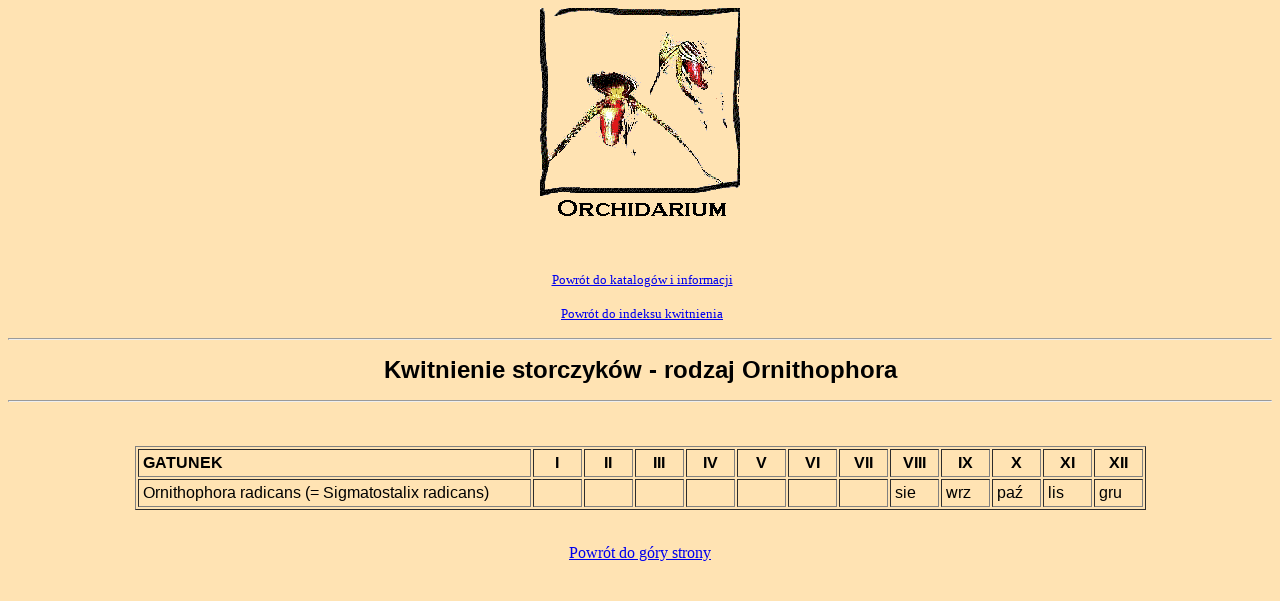

--- FILE ---
content_type: text/html
request_url: https://orchidarium.pl/co_kwitnie/gatunki/rodzaje.php?r=Ornithophora
body_size: 698
content:


<html>

<head>
<meta http-equiv="Content-Type" content="text/html; charset=iso-8859-2">
<meta http-equiv="Content-Language" content="pl">
<title>Orchidarium.pl - Terminy kwitnienia - rodzaj Ornithophora</title>
<style type="text/css">
<!--
body {
     scrollbar-face-color:#FFD895;	scrollbar-arrow-color:#805000;	scrollbar-track-color:#FFECCC;	scrollbar-shadow-color:#FFE3G3;	scrollbar-highlight-color:#FFF3DF;	scrollbar-3dlight-color:#FFECCC;	scrollbar-darkshadow-color:#E68F00;}
}
-->
</style>
</head>

<body bgcolor="#FFE3B3">
<a name="gora"></a>
<div align="center"><img border="0" src="../../images/logo%20-%20trans.gif" width="200" height="212"></div>
<p align="center">&nbsp;</p>
<p align="center">&nbsp;<a href="../../katalog.php"><font size="2">Powrót
do katalogów i informacji</font></a></p>
<p align="center">&nbsp;<a href="index.php"><font size="2">Powrót
do indeksu kwitnienia</font></a></p>

<hr>
<p align="center"><font color="#000000"><font face="Arial" size="5"><b>Kwitnienie storczyków - rodzaj Ornithophora</b></font></font></p>
<hr><br><br>

<center><font face="Arial" size=4>

<font face=Arial size=5><b><table width=80%  border=1 align=center cellpadding=4>
<tr><td width=40%><b>GATUNEK</b></td>
    <td width=5%><div align="center"><b>I</b></div></td>
    <td width=5%><div align="center"><b>II</b></div></td>
    <td width=5%><div align="center"><b>III</b></div></td>
    <td width=5%><div align="center"><b>IV</b></div></td>
    <td width=5%><div align="center"><b>V</b></div></td>
    <td width=5%><div align="center"><b>VI</b></div></td>
    <td width=5%><div align="center"><b>VII</b></div></td>
    <td width=5%><div align="center"><b>VIII</b></div></td>
    <td width=5%><div align="center"><b>IX</b></div></td>
    <td width=5%><div align="center"><b>X</b></div></td>
    <td width=5%><div align="center"><b>XI</b></div></td>
    <td width=5%><div align="center"><b>XII</b></div></td>
  </tr>

<tr><td width=40%>Ornithophora radicans (= Sigmatostalix radicans)</td>
    <td width=5%>&nbsp;</td>
    <td width=5%>&nbsp;</td>
    <td width=5%>&nbsp;</td>
    <td width=5%>&nbsp;</td>
    <td width=5%>&nbsp;</td>
    <td width=5%>&nbsp;</td>
    <td width=5%>&nbsp;</td>
    <td width=5%>sie</td>
    <td width=5%>wrz</td>
    <td width=5%>paź</td>
    <td width=5%>lis</td>
    <td width=5%>gru</td>
  </tr>





</table>
</b></font>
</font>
<br>
<p align="center"><font size="3"><a href="#gora">Powrót do góry strony</a></font></p>
<p>&nbsp;</p>
<p>&nbsp;</p>
</center>
</body>

</html>
